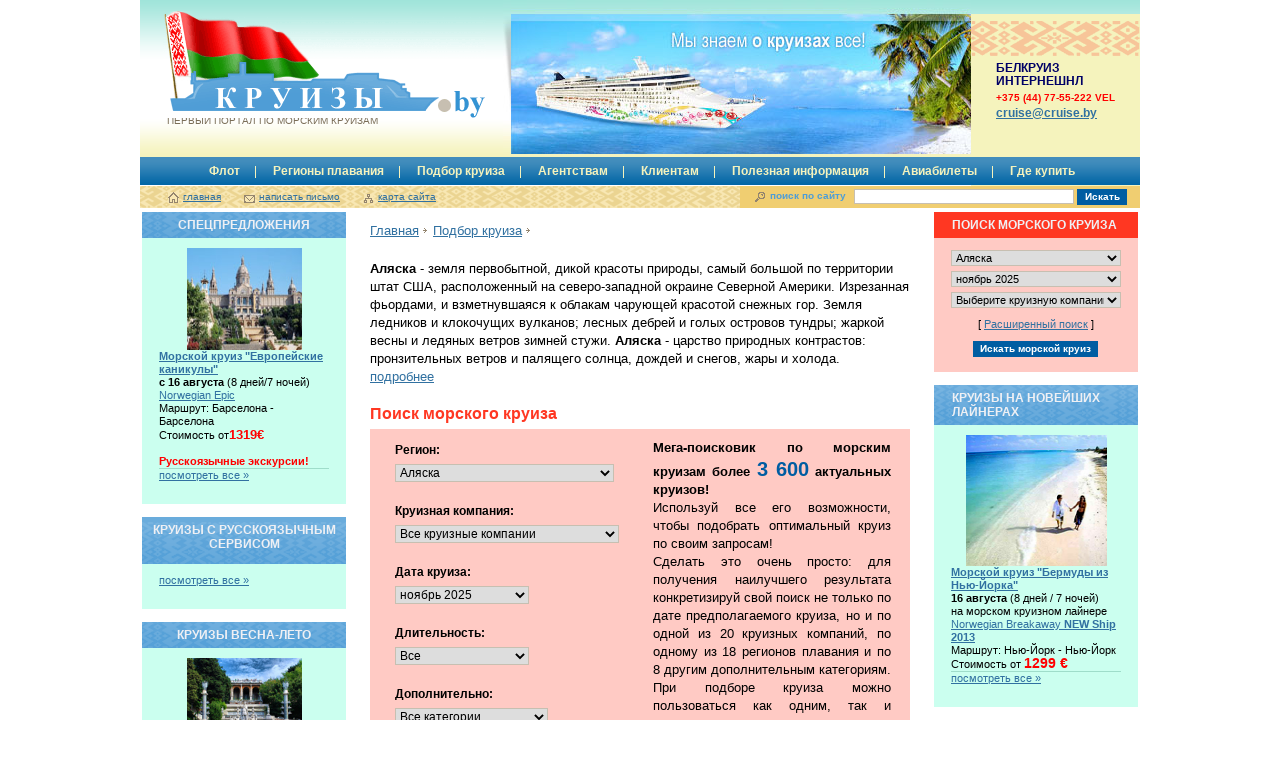

--- FILE ---
content_type: text/html; charset=windows-1251
request_url: http://cruise.by/find.phtml?act=search&region_id=4&company_id=0&date_b=2023-4-01
body_size: 7960
content:
<!DOCTYPE html PUBLIC "-//W3C//DTD XHTML 1.0 Transitional//EN" "http://www.w3.org/TR/xhtml1/DTD/xhtml1-transitional.dtd">
<html xmlns="http://www.w3.org/1999/xhtml">
<head>
<title>Подбор круиза :: Портал по морским круизам для Республики Беларусь</title>

<meta name="keywords" content="морские круизы, круизы">
<meta content="1 days" name=revisit>
<meta content="1 days" name=revisit-after>
<meta content=yes name=allow-search>
<meta content="index, all" name=robots>
<meta content="Russian, English" name=other.language>
<meta content="http://www.cruise.by" name="home_url">
<meta content="2001-2007 (c) FinS" name=Copyright>
<meta content="Global" name="distribution">
<meta content="Туристические услуги" name="classification">
<meta name="google-site-verification" content="BgGbq1UV3mdhUMXGRo77L-PF_leqdN7GN9Yn43n7SSA" />

	<meta http-equiv="Content-Type" content="text/html; charset=windows-1251">
	<link href="/img/style.css" type="text/css" rel="stylesheet" />
<script src="/img/script.js"></script>
</head>

<body><div id="wrapper">

	<div id="header">
		<h1><a href="/" id="logo">Круизы.by <span>Первый портал по морским круизам</span><b></b></a></h1>
<div style="position: absolute; top: 14px; left: 371px;">
<object classid="clsid:d27cdb6e-ae6d-11cf-96b8-444553540000" codebase="http://download.macromedia.com/pub/shockwave/cabs/flash/swflash.cab#version=9,0,0,0" width=460 height=140 id="top_1" align="middle">
<param name="allowScriptAccess" value="sameDomain" />
<param name="allowFullScreen" value="false" />
<param name="movie" value="/media/flash/top_1.swf" />
<param name="quality" value="high" />
<param name="bgcolor" value="#ffffff" />
<embed src="/media/flash/top_1.swf" quality="high" bgcolor="#ffffff" width=460 height=140 name="top_1" align="middle" allowScriptAccess="sameDomain" allowFullScreen="false" type="application/x-shockwave-flash" pluginspage="http://www.macromedia.com/go/getflashplayer" />
</object>
</div>
<noindex><div id="sponsors">
<strong align="left" style="color:#000066;font-size:12px">БелКруиз Интернешнл</strong>
<strong align="left" style="font-size:10px;color: red">+375 (44) 77-55-222 vel<br></strong>
<b align="left"><a href="mailto:Сruise@cruise.by">сruise@cruise.by</a></b>

</div></noindex>

		<ul id="top-nav"><li class="first"><a href="/layner.phtml">Флот</a></li><li><a href="/regions.phtml">Регионы плавания</a></li><li><a href="/find.phtml">Подбор круиза</a></li><li><a href="/agency.phtml">Агентствам</a></li><li><a href="/client.phtml">Клиентам</a></li><li><a href="/information.phtml">Полезная информация</a></li><li><a href="/etickets.phtml">Авиабилеты</a></li><li><a href="/where.phtml">Где купить</a></li></ul>
		<div id="top-links">
			<a id="i1" href="/">главная</a>
			<a id="i2" href="/feedback.phtml">написать письмо</a>
			<a id="i3" href="/map.phtml">карта сайта</a>
		</div>

<form action="" method="GET" id="search" onSubmit="alert('Поиск временно не работает. Приносим свои извинения!'); return false;">
<label>поиск по сайту</label>
<input name="" type="text" value="" class="search" />
<input name="" type="submit" value="Искать" class="go" />
</form>
	</div>

	<div id="container">

		<div id="content">
			<div id="text" ><div class="crumbs"><span><a href="/">Главная</a></span> <span><a href="find.phtml">Подбор круиза</a></span></div>
<h2></h2>
<localsearch>
<strong><font color="#000000">Аляска</font></strong><font color="#000000">   - земля первобытной, дикой красоты природы, самый большой по  территории  штат США, расположенный на северо-западной окраине Северной  Америки.  Изрезанная фьордами, и взметнувшаяся к облакам чарующей  красотой снежных  гор. Земля ледников и клокочущих вулканов; лесных  дебрей и голых  островов тундры; жаркой весны и ледяных ветров зимней  стужи. <strong>Аляска</strong> - царство природных контрастов: пронзительных ветров и палящего солнца, дождей и снегов, жары и холода.<br />
<a href="/alyaska.phtml">подробнее</a><br />
</font><h3 class="red"><b>Поиск морского круиза</b></h3>
	<form action="/find.phtml" method=get id="cruise-searchM">
	<input type=hidden name="act" value="search">
<table border=0 cellpadding=0 cellspacing=0>
<tr valign=top>
	<td width=50%><div><label>Регион:</label><select name=region_id><OPTION value=0>Все регионы<OPTION value=41>Вокруг Европы<OPTION value=50>Все Средиземноморье<OPTION value=13>Восточное Средиземноморье<OPTION value=18>Западное Средиземноморье<OPTION value=27>Северная Европа<OPTION value=15>Европа + Канары<OPTION value=7>Карибский бассейн<OPTION value=25>Панамский канал<OPTION value=29>Канада и Новая Англия<OPTION value=4 selected>Аляска<OPTION value=38>Южная Америка<OPTION value=2>Австралия, Новая Зеландия<OPTION value=37>Юго-Восточная Азия<OPTION value=26>Персидский залив и Красное море<OPTION value=6>Африка, Индийский океан<OPTION value=23>Кругосветное путешествие<OPTION value=35>Трансатлантика<OPTION value=36>Экзотические острова<OPTION value=42>Реки Европы<OPTION value=51>Реки России<OPTION value=52>Реки Азии<OPTION value=53>Реки Африки<OPTION value=54>Тихоокеанское побережье США</select></div><div><label>Круизная компания:</label><select name=company_id style="width: 224px;"><OPTION value=0>Все круизные компании<OPTION value="class1" style="color: grey">класс Стандарт<OPTION value=7>&nbsp;&nbsp;&nbsp;Norwegian Cruise Line<OPTION value=6>&nbsp;&nbsp;&nbsp;Royal Caribbean International<OPTION value=8>&nbsp;&nbsp;&nbsp;Carnival Cruise Line<OPTION value=12>&nbsp;&nbsp;&nbsp;Costa Cruises<OPTION value=11>&nbsp;&nbsp;&nbsp;MSC Cruises<OPTION value=9>&nbsp;&nbsp;&nbsp;Pullmantur<OPTION value=26>&nbsp;&nbsp;&nbsp;Disney Cruise Line<OPTION value=30>&nbsp;&nbsp;&nbsp;Hapag-Lloyd Cruises<OPTION value=37>&nbsp;&nbsp;&nbsp;Hurtigruten<OPTION value=38>&nbsp;&nbsp;&nbsp;Mosturflot<OPTION value=41>&nbsp;&nbsp;&nbsp;Celestyal Cruises<OPTION value=42>&nbsp;&nbsp;&nbsp;Infoflot<OPTION value=43>&nbsp;&nbsp;&nbsp;MOBY SPL<OPTION value="class2" style="color: grey">класс Премиум<OPTION value=3>&nbsp;&nbsp;&nbsp;Holland America Line<OPTION value=23>&nbsp;&nbsp;&nbsp;Oceania Cruises<OPTION value=28>&nbsp;&nbsp;&nbsp;AmaWaterways<OPTION value=31>&nbsp;&nbsp;&nbsp;Luftner Cruises<OPTION value="class3" style="color: grey">класс Люкс<OPTION value=14>&nbsp;&nbsp;&nbsp;Crystal Cruises<OPTION value=15>&nbsp;&nbsp;&nbsp;Regent Seven Seas Cruises<OPTION value=17>&nbsp;&nbsp;&nbsp;SilverSea Cruises<OPTION value=35>&nbsp;&nbsp;&nbsp;Paul Gauguin Cruises<OPTION value=39>&nbsp;&nbsp;&nbsp;Mosturflot Luxury<OPTION value=40>&nbsp;&nbsp;&nbsp;Volga Dream<OPTION value="class4" style="color: grey">Мега-Яхты (Премиум, Люкс)<OPTION value=18>&nbsp;&nbsp;&nbsp;Seabourn Cruise Line<OPTION value=19>&nbsp;&nbsp;&nbsp;SeaDream Yacht Club<OPTION value=29>&nbsp;&nbsp;&nbsp;Compagnie du Ponant<OPTION value="class5" style="color: grey">Парусники<OPTION value=20>&nbsp;&nbsp;&nbsp;Star Clippers<OPTION value=21>&nbsp;&nbsp;&nbsp;Sea Cloud Cruises<OPTION value=22>&nbsp;&nbsp;&nbsp;Windstar Cruises</select></div><div><label>Дата круиза:</label><select name=date_b style="width: 134px;"><OPTION value="2025-11-01" style="text-align: right">ноябрь 2025<OPTION value="2025-12-01" style="text-align: right">декабрь 2025<OPTION value="2026-01-01" style="text-align: right">январь 2026<OPTION value="2026-02-01" style="text-align: right">февраль 2026<OPTION value="2026-03-01" style="text-align: right">март 2026<OPTION value="2026-04-01" style="text-align: right">апрель 2026<OPTION value="2026-05-01" style="text-align: right">май 2026<OPTION value="2026-06-01" style="text-align: right">июнь 2026<OPTION value="2026-07-01" style="text-align: right">июль 2026<OPTION value="2026-08-01" style="text-align: right">август 2026<OPTION value="2026-09-01" style="text-align: right">сентябрь 2026<OPTION value="2026-10-01" style="text-align: right">октябрь 2026<OPTION value="2026-11-01" style="text-align: right">ноябрь 2026<OPTION value="2026-12-01" style="text-align: right">декабрь 2026<OPTION value="2027-01-01" style="text-align: right">январь 2027<OPTION value="2027-02-01" style="text-align: right">февраль 2027<OPTION value="2027-03-01" style="text-align: right">март 2027<OPTION value="2027-04-01" style="text-align: right">апрель 2027<OPTION value="2027-05-01" style="text-align: right">май 2027<OPTION value="2027-06-01" style="text-align: right">июнь 2027<OPTION value="2027-07-01" style="text-align: right">июль 2027</select></div>
	<div><label>Длительность:</label><select name=dateday style="width: 134px;">
	<OPTION value="0" selected>Все
	<OPTION value="1">1-8 ночей
	<OPTION value="9">9-14 ночей
	<OPTION value="15">более 15 ночей
	</select></div>
	<div><label>Дополнительно:</label><select name=spcat>
	<OPTION value="0" selected>Все категории
	<OPTION value="rus">Русские группы
	<OPTION value="visa">Безвизовые круизы
	<OPTION value="leader">Лидеры продаж
	<OPTION value="popul">Популярные
	<OPTION value="specpred">Спецпредложения
	<OPTION value="exclusiv">Эксклюзив
	<OPTION value="ny">Новогодний
	<OPTION value="may">Майские праздники
	<OPTION value="nov">Ноябрьские праздники

	</select></div>
	<div class="clear"></div>
	<input type="submit" value="Искать" class="go" />
</td>
<td width=50%><div align="justify"><strong>Мега-поисковик по морским круизам более <u id="midl">3 600</u> актуальных круизов!</strong></div>
<div align="justify">Используй все его возможности, чтобы подобрать оптимальный круиз по своим запросам!</div>
<div align="justify">Сделать это очень просто: для получения наилучшего результата конкретизируй свой поиск не только по дате предполагаемого круиза, но и по одной из 20 круизных компаний, по одному из 18 регионов плавания и по 8 другим дополнительным категориям. При подборе круиза можно пользоваться как одним, так и одновременно несколькими критериями. </div>
<div align="justify"><strong>Перед тобой открыт весь мир морских круизов &ndash; выбор за тобой!</strong></div></td>
</tr>
</table>
	</form><p><font color=red>По вашему запросу ничего не найдено!</font> Измените параметры поиска.</p>
<!-- /fields1 -->
</localsearch>
<p></p>

<!-- /cruises_center -->
<!-- /our_projects -->
<!-- /cruise_companies -->
		</div><!-- #text -->
		</div><!-- #content -->

		<div id="left">
			<!-- /menu -->
			<!-- /expert -->
			<!-- /new_year -->
			<div class="block blue"><a href="/specmk.phtml" style="TEXT-DECORATION: none;"><h3>Спецпредложения</h3></a>

<center><img src="http://www.go-cruise.ru/media/image/ports/Barcelona_14.jpg" width=115 height=102></center>
<a href="/find.phtml?id=31434"><b>Морской круиз "Европейские каникулы"</b></a><br>
<strong>с 16 августа</strong> (8 дней/7 ночей)<br>
<a href="/layner.phtml?id=185">Norwegian Epic</a><br>
Маршрут: Барселона - Барселона<br>
Стоимость от<span><font color=red size=2><b>1319€ </b></font><br> 
</span>
<font color=green><b></b></font><br> 
<font color=red><b>Русскоязычные экскурсии!</b></font><br> 
<hr color="#9fddca" noshade size=1>

<p class="archive"><a href="/spo.phtml">посмотреть все »</a></p></div><div class="block blue"><a href="/rugroup.phtml" style="TEXT-DECORATION: none;"><h3 style="height:35px; line-height: normal;"><center>Круизы с русскоязычным сервисом</center></h3></a>

<p class="archive"><a href="/rugroup.phtml">посмотреть все »</a></p></div><div class="block blue"><a href="/summer2012.phtml" style="TEXT-DECORATION: none;"><h3>Круизы Весна-Лето</h3></a>

<center><img src="http://www.go-cruise.ru/media/image/rim7.jpg" width=115 height=102></center>
<a href="/find.phtml?id=31419"><b>Морской круиз "Европейские каникулы"</b></a><br>
<strong>c 3 мая</strong> (8 дней / 7 ночей)<br>
на лайнере <a href="/layner.phtml?id=185">Norwegian Epic</a><br>
Маршрут: Барселона - Барселона<br>
Стоимость от <span><b><font color=red size=2>749€</font><br>
<font color=red size=2></b></font><br>
<br>
</span>
<hr color="#9fddca" noshade size=1>

<p class="archive"><a href="/summer2012.phtml">посмотреть все »</a></p></div><div class="block blue"><h3>Круизы из Санкт-Петербурга и Сочи</h3>

<center><p><img border="0" hspace="5" alt="" vspace="5" width="115" height="102" src="http://www.go-cruise.ru/media/image/kalendar%27/SPB.jpg" /></p></center>
<a href="/find.phtml?id=32144"><b>Морской круиз "Балтийские жемчужины из Санкт-Петербурга"</b></a><br />
<b>12 августа</b><br />
на лайнере <a href="/layner.phtml?id=173">Luminosa</a><br />
Маршрут: Санкт-Петербург - Санкт-Петербург<br />
7 дней/6 ночей<br />
Стоимость от <span>349€</span>
<hr color="#9fddca" noshade size=1>

<p class="archive"><a href="/stpeter.phtml">посмотреть все »</a></p>
</div><div class="block blue"><a href="/parus.phtml" style="TEXT-DECORATION: none;"><h3>круизы на парусниках и мега-яхтах</h3></a>

<center><img height="102" src="http://www.go-cruise.ru/media/image/fotogallery/172/star_flyer_ship.jpg"></center>
<a href="/find.phtml?id=31362"><b>Морской круиз "Испания и Балеарские острова"</b></a><br>
<strong>8 августа</strong> (8 дней/7 ночей)<br>
<a href="/layner.phtml?id=70">Star Flyer</a><br>
Маршрут: о. Пальма-де-Майорка - о. Пальма-де-Майорка<br>
Стоимость от<span><font color=red size=2><b>2480$ </b></font><br> 
</span>
<font color=green><b></b></font><br> <font color=red><b></b></font><br> 
<hr color="#9fddca" noshade size=1>

<p class="archive"><a href="/parus.phtml">посмотреть все »</a></p></div>
			<div class="block"><h3>Регионы плавания</h3><h4>Вокруг Европы</h4><p><img height="125" alt="" width="167" align="top" src="/media/image/banner/zap srediz.jpg" /></p>
<p align="justify">Круизы Вокруг Европы - это увлекательное морское путешествие с севера на юг или с юга на север Европы, позволяющее за одну поездку увидеть несколько стран и ощутить все разнообразие контрастов культур и архитектурных стилей, а также памятников старины. </p><p class="more"><a href="/around.phtml">подробнее &raquo;</a> <span>|</span> <a href="/find.phtml?reg=15">поиск круиза &raquo;</a></p><p class="more"><a href="/regions.phtml">смотреть другие &raquo;</a></p></div>
			<div class="block blue2"><h3>Морские круизы по месяцам</h3><ul><li><a href="/find.phtml?act=search&date_b=2025-11-01">ноябрь 2025</a></li><li><a href="/find.phtml?act=search&date_b=2025-12-01">декабрь 2025</a></li><li><a href="/find.phtml?act=search&date_b=2026-01-01">январь 2026</a></li><li><a href="/find.phtml?act=search&date_b=2026-02-01">февраль 2026</a></li><li><a href="/find.phtml?act=search&date_b=2026-03-01">март 2026</a></li><li><a href="/find.phtml?act=search&date_b=2026-04-01">апрель 2026</a></li><li><a href="/find.phtml?act=search&date_b=2026-05-01">май 2026</a></li><li><a href="/find.phtml?act=search&date_b=2026-06-01">июнь 2026</a></li><li><a href="/find.phtml?act=search&date_b=2026-07-01">июль 2026</a></li><li><a href="/find.phtml?act=search&date_b=2026-08-01">август 2026</a></li><li><a href="/find.phtml?act=search&date_b=2026-09-01">сентябрь 2026</a></li><li><a href="/find.phtml?act=search&date_b=2026-10-01">октябрь 2026</a></li><li><a href="/find.phtml?act=search&date_b=2026-11-01">ноябрь 2026</a></li><li><a href="/find.phtml?act=search&date_b=2026-12-01">декабрь 2026</a></li><li><a href="/find.phtml?act=search&date_b=2027-01-01">январь 2027</a></li><li><a href="/find.phtml?act=search&date_b=2027-02-01">февраль 2027</a></li></ul></div>
		</div><!-- #left -->

		<div id="right">

			<div class="block pink"><h3 id=none>Поиск морского круиза</h3>
<form action="/find.phtml" method=get id="search-cruise">
<input type=hidden name="act" value="search">
<input type=hidden name="date_b" value="2025-11-01">
<select name=region_id><OPTION value=0>Выберите регион<OPTION value=41>Вокруг Европы<OPTION value=50>Все Средиземноморье<OPTION value=13>Восточное Средиземноморье<OPTION value=18>Западное Средиземноморье<OPTION value=27>Северная Европа<OPTION value=15>Европа + Канары<OPTION value=7>Карибский бассейн<OPTION value=25>Панамский канал<OPTION value=29>Канада и Новая Англия<OPTION value=4 selected>Аляска<OPTION value=38>Южная Америка<OPTION value=2>Австралия, Новая Зеландия<OPTION value=37>Юго-Восточная Азия<OPTION value=26>Персидский залив и Красное море<OPTION value=6>Африка, Индийский океан<OPTION value=23>Кругосветное путешествие<OPTION value=35>Трансатлантика<OPTION value=36>Экзотические острова<OPTION value=42>Реки Европы<OPTION value=51>Реки России<OPTION value=52>Реки Азии<OPTION value=53>Реки Африки<OPTION value=54>Тихоокеанское побережье США</select>
<select name=date_b><OPTION value="2025-11-01">ноябрь 2025<OPTION value="2025-12-01">декабрь 2025<OPTION value="2026-01-01">январь 2026<OPTION value="2026-02-01">февраль 2026<OPTION value="2026-03-01">март 2026<OPTION value="2026-04-01">апрель 2026<OPTION value="2026-05-01">май 2026<OPTION value="2026-06-01">июнь 2026<OPTION value="2026-07-01">июль 2026<OPTION value="2026-08-01">август 2026<OPTION value="2026-09-01">сентябрь 2026<OPTION value="2026-10-01">октябрь 2026<OPTION value="2026-11-01">ноябрь 2026<OPTION value="2026-12-01">декабрь 2026</select>
<select name=company_id class="fs"><OPTION value=0>Выберите круизную компанию<OPTION value="class1" style="color: grey">класс Стандарт<OPTION value=7>&nbsp;&nbsp;&nbsp;Norwegian Cruise Line<OPTION value=6>&nbsp;&nbsp;&nbsp;Royal Caribbean International<OPTION value=8>&nbsp;&nbsp;&nbsp;Carnival Cruise Line<OPTION value=12>&nbsp;&nbsp;&nbsp;Costa Cruises<OPTION value=11>&nbsp;&nbsp;&nbsp;MSC Cruises<OPTION value=9>&nbsp;&nbsp;&nbsp;Pullmantur<OPTION value=26>&nbsp;&nbsp;&nbsp;Disney Cruise Line<OPTION value=30>&nbsp;&nbsp;&nbsp;Hapag-Lloyd Cruises<OPTION value=37>&nbsp;&nbsp;&nbsp;Hurtigruten<OPTION value=38>&nbsp;&nbsp;&nbsp;Mosturflot<OPTION value=41>&nbsp;&nbsp;&nbsp;Celestyal Cruises<OPTION value=42>&nbsp;&nbsp;&nbsp;Infoflot<OPTION value=43>&nbsp;&nbsp;&nbsp;MOBY SPL<OPTION value="class2" style="color: grey">класс Премиум<OPTION value=3>&nbsp;&nbsp;&nbsp;Holland America Line<OPTION value=23>&nbsp;&nbsp;&nbsp;Oceania Cruises<OPTION value=28>&nbsp;&nbsp;&nbsp;AmaWaterways<OPTION value=31>&nbsp;&nbsp;&nbsp;Luftner Cruises<OPTION value="class3" style="color: grey">класс Люкс<OPTION value=14>&nbsp;&nbsp;&nbsp;Crystal Cruises<OPTION value=15>&nbsp;&nbsp;&nbsp;Regent Seven Seas Cruises<OPTION value=17>&nbsp;&nbsp;&nbsp;SilverSea Cruises<OPTION value=35>&nbsp;&nbsp;&nbsp;Paul Gauguin Cruises<OPTION value=39>&nbsp;&nbsp;&nbsp;Mosturflot Luxury<OPTION value=40>&nbsp;&nbsp;&nbsp;Volga Dream<OPTION value="class4" style="color: grey">Мега-Яхты (Премиум, Люкс)<OPTION value=18>&nbsp;&nbsp;&nbsp;Seabourn Cruise Line<OPTION value=19>&nbsp;&nbsp;&nbsp;SeaDream Yacht Club<OPTION value=29>&nbsp;&nbsp;&nbsp;Compagnie du Ponant<OPTION value="class5" style="color: grey">Парусники<OPTION value=20>&nbsp;&nbsp;&nbsp;Star Clippers<OPTION value=21>&nbsp;&nbsp;&nbsp;Sea Cloud Cruises<OPTION value=22>&nbsp;&nbsp;&nbsp;Windstar Cruises</select>
<p align=center>[ <a href="/find.phtml">Расширенный поиск</a> ]</p>
<input type="submit" value="Искать морской круиз" class="go" />
</form>
</div>

			<!-- / rugroup -->
			<!-- /new_year_for_region -->
			<!-- /popular_left_banner -->
			<div class="block blue"><h3>Круизы на новейших лайнерах</h3>

<center><img alt="" width="141" height="131" src="http://www.go-cruise.ru/media/image/Karibi.jpg" /></center>
<a href="http://www.cruise.by/find.phtml?id=31101"><b>Морской круиз "Бермуды из Нью-Йорка"</b></a><br>
<strong>16 августа</strong> (8 дней / 7 ночей)<br>
на морском круизном лайнере <a href="/layner.phtml?id=31097">Norwegian Breakaway <b>NEW Ship 2013</b></a><br>
Маршрут: Нью-Йорк - Нью-Йорк<br>
Стоимость от <span>1299 €</span>
<hr color="#9fddca" noshade size=1>

<p class="archive"><a href="/newships.phtml">посмотреть все »</a></p></div><div class="block blue"><a href="/may.phtml" style="TEXT-DECORATION: none;"><h3>Майские праздники</h3></a>

<p class="archive"><a href="/may.phtml">посмотреть все »</a></p></div><div class="block blue"><h3>Заказ каталога</h3></div>

<div>
			<!-- /popular_right -->
			<!-- /expert_right -->
			<!-- /cruises_by_month_right -->
</div>

			<div class="block beige"><h3>Морские круизы по регионам</h3><ul><li><a href="/find.phtml?act=search&region_id=41&company_id=0&date_b=2025-11-01">Вокруг Европы</a></li><li><a href="/find.phtml?act=search&region_id=50&company_id=0&date_b=2025-11-01">Все Средиземноморье</a></li><li><a href="/find.phtml?act=search&region_id=13&company_id=0&date_b=2025-11-01">Восточное Средиземноморье</a></li><li><a href="/find.phtml?act=search&region_id=18&company_id=0&date_b=2025-11-01">Западное Средиземноморье</a></li><li><a href="/find.phtml?act=search&region_id=27&company_id=0&date_b=2025-11-01">Северная Европа</a></li><li><a href="/find.phtml?act=search&region_id=15&company_id=0&date_b=2025-11-01">Европа + Канары</a></li><li><a href="/find.phtml?act=search&region_id=7&company_id=0&date_b=2025-11-01">Карибский бассейн</a></li><li><a href="/find.phtml?act=search&region_id=25&company_id=0&date_b=2025-11-01">Панамский канал</a></li><li><a href="/find.phtml?act=search&region_id=29&company_id=0&date_b=2025-11-01">Канада и Новая Англия</a></li><li><a href="/find.phtml?act=search&region_id=4&company_id=0&date_b=2025-11-01">Аляска</a></li><li><a href="/find.phtml?act=search&region_id=38&company_id=0&date_b=2025-11-01">Южная Америка</a></li><li><a href="/find.phtml?act=search&region_id=2&company_id=0&date_b=2025-11-01">Австралия, Новая Зеландия</a></li><li><a href="/find.phtml?act=search&region_id=37&company_id=0&date_b=2025-11-01">Юго-Восточная Азия</a></li><li><a href="/find.phtml?act=search&region_id=26&company_id=0&date_b=2025-11-01">Персидский залив и Красное море</a></li><li><a href="/find.phtml?act=search&region_id=6&company_id=0&date_b=2025-11-01">Африка, Индийский океан</a></li><li><a href="/find.phtml?act=search&region_id=23&company_id=0&date_b=2025-11-01">Кругосветное путешествие</a></li><li><a href="/find.phtml?act=search&region_id=35&company_id=0&date_b=2025-11-01">Трансатлантика</a></li><li><a href="/find.phtml?act=search&region_id=36&company_id=0&date_b=2025-11-01">Экзотические острова</a></li><li><a href="/find.phtml?act=search&region_id=42&company_id=0&date_b=2025-11-01">Реки Европы</a></li><li><a href="/find.phtml?act=search&region_id=51&company_id=0&date_b=2025-11-01">Реки России</a></li><li><a href="/find.phtml?act=search&region_id=52&company_id=0&date_b=2025-11-01">Реки Азии</a></li><li><a href="/find.phtml?act=search&region_id=53&company_id=0&date_b=2025-11-01">Реки Африки</a></li><li><a href="/find.phtml?act=search&region_id=54&company_id=0&date_b=2025-11-01">Тихоокеанское побережье США</a></li></ul></div>
<div>
			<h3 class=rd>Новости</h3><div class="item">
<div class="date">15.09.2015</div>
<div class="title"><a href="news.phtml?idr=9118">На каникулы в круиз! Дети путешествуют БЕСПЛАТНО!</a></div>
</div>
			<p class="archive"><a href="/news.phtml">все новости &raquo;</a></p>
			<br><h3 class=rd>Статьи</h3><div class="item"><div class="title"><a href="articles.phtml?id=16">Что Вам необходимо знать о страховке</a></div></div><p class="archive"><a href="/articles.phtml">все статьи &raquo;</a></p>
			<noindex><center><br><a rel="nofollow" href="http://www.avia-shop.ru/" target=_blank><img height="100" width="100" alt="" src="/media/image/banner/bannerAviashop.gif" /></a><br><br><embed wmode="transparent" menu="menu" type="application/x-shockwave-flash" height="100" width="100" name="lrb100" pluginspage="http://www.macromedia.com/go/getflashplayer" quality="high" src="http://www.lrb.ru/media/flash/lrb100.swf" wmode="Window" loop="loop" scale="ShowAll"></embed></center><p>&nbsp;</p></noindex>
</div>
		</div><!-- #right -->

	</div><!-- #container -->
<div class=container><script type="text/javascript">
<!--
var _acic={dataProvider:10};(function(){var e=document.createElement("script");e.type="text/javascript";e.async=true;e.src="https://www.acint.net/aci.js";var t=document.getElementsByTagName("script")[0];t.parentNode.insertBefore(e,t)})()
//-->
</script><br></div>
	<div id="footer">
<a href="/find.phtml?act=search&company_id=3&ban=1"><img height="105" alt="Holland America Line" width="186" src="/media/image/banner/ban_holland.jpg" /></a><a href="/find.phtml?act=search&company_id=11&ban=1"><img height="105" alt="MSC Cruises" width="186" src="/media/image/banner/ban_msc.jpg" /></a><a href="/find.phtml?act=search&company_id=7&ban=1"><img height="105" alt="Norwegian Cruise Line" width="186" src="/media/image/banner/ban_ncl.jpg" /></a><a href="/find.phtml?act=search&company_id=14&ban=1"><img alt="Crystal Cruises" src="/media/image/banner/ban_crystal.jpg" /></a><a href="/find.phtml?act=search&company_id=21&ban=1"><img height="105" alt="Sea Cloud Cruises" width="186" src="/media/image/banner/r_s_s_c.jpg" /></a>
<ul id="bottom-nav">
<li class="first"><a href="/advertising.phtml">Реклама на сайте</a></li>
<li><a href="/about.phtml">О проекте</a></li>
</ul>
		<div id="copyright">
2008 &copy; www.cruise.by <span>|</span> Разработка сайта <noindex><a rel="nofollow" href="http://www.lrb.ru" target="_blank">LRB</a></noindex>
		</div>
		<div id="bottom">

			<div id="links">
<noindex><a rel="nofollow" href="http://www.go-cruise.ru" target="_blank">Информационная система “Азбука морских круизов”</a>  |  <a rel="nofollow" href="http://www.avia-shop.ru" target="_blank">Avia-shop.ru - магазин авиабилетов</a>  |  <a rel="nofollow" href="http://www.eurocruises.ru">Круизы по Европе</a>  |  <a rel="nofollow" href="http://www.deluxecruises.ru">Круизы класса Люкс</a></noindex><br />
 			</div>

Все торговые знаки и прочие объекты интеллектуальной собственности принадлежат их владельцам<br>
Все материалы и цены, размещенные на сайте, носят исключительно информационно-справочный характер и ни при каких условиях не являются ни рекламой, ни офертой, определяемой положениями Статьи 437 Гражданского кодекса РФ.
		</div>
	</div>

</div><!-- #wrapper -->
<div class=container><script type="text/javascript">
<!--
var _acic={dataProvider:10};(function(){var e=document.createElement("script");e.type="text/javascript";e.async=true;e.src="https://www.acint.net/aci.js";var t=document.getElementsByTagName("script")[0];t.parentNode.insertBefore(e,t)})()
//-->
</script><br></div>
<!-- WebVisor
<script type="text/javascript" id="__visorCode"></script>
<script type="text/javascript">
    var __visorInit = new Function('', 'if (typeof window["__visor"] != "undefined") __visor.init(15218);');
    setTimeout('document.getElementById("__visorCode").src="//c1.web-visor.com/c.js";',10);
</script>
<noscript><img src="//c1.web-visor.com/noscript?sid=15218" alt="" 
style="position:absolute;width:1px;height:1px;left:-999px;top:-999px;"></noscript>
WebVisor -->

<!-- Yandex.Metrika counter -->
<script type="text/javascript">
(function (d, w, c) {
    (w[c] = w[c] || []).push(function() {
        try {
            w.yaCounter23178331 = new Ya.Metrika({id:23178331,
                    webvisor:true,
                    clickmap:true,
                    trackLinks:true,
                    accurateTrackBounce:true});
        } catch(e) { }
    });

    var n = d.getElementsByTagName("script")[0],
        s = d.createElement("script"),
        f = function () { n.parentNode.insertBefore(s, n); };
    s.type = "text/javascript";
    s.async = true;
    s.src = (d.location.protocol == "https:" ? "https:" : "http:") + "//mc.yandex.ru/metrika/watch.js";

    if (w.opera == "[object Opera]") {
        d.addEventListener("DOMContentLoaded", f, false);
    } else { f(); }
})(document, window, "yandex_metrika_callbacks");
</script>
<noscript><div><img src="//mc.yandex.ru/watch/23178331" style="position:absolute; left:-9999px;" alt="" /></div></noscript>
<!-- /Yandex.Metrika counter -->

<script type="text/javascript">
  var _gaq = _gaq || [];
  _gaq.push(['_setAccount', 'UA-6891330-11']);
  _gaq.push(['_trackPageview']);
  (function() {
    var ga = document.createElement('script'); ga.type = 'text/javascript'; ga.async = true;
    ga.src = ('https:' == document.location.protocol ? 'https://ssl' : 'http://www') + '.google-analytics.com/ga.js';
    var s = document.getElementsByTagName('script')[0]; s.parentNode.insertBefore(ga, s);
  })();
</script>
</body>
</html>


--- FILE ---
content_type: text/css
request_url: http://cruise.by/img/style.css
body_size: 4580
content:
.spfns {color: #D6D6D6; font-size: 10px; font-family: Arial; line-height: 10px;}
.spfns a, .spfns a:visited, .spfns a:hover, .spfns a:link {color: #D6D6D6; font-size: 10px; font-family: Arial; line-height: 10px; text-decoration: none;}

a.sapek {COLOR: #000000;text-decoration: none; font-weight: normal;}
a.sapek:link {color: #000000; text-decoration: none; font-weight: normal;}
a.sapek:visited {COLOR: #000000; text-decoration: none; font-weight: normal;}
a.sapek:hover {COLOR: #000000; text-decoration: none; font-weight: normal;}

dd {text-align: justify; }

.required{font-weight: bold; color: red;}

#nsf1 { text-align: right; padding-right: 10px; width: 200px; }
#sel { 
	border: 1px solid #C7BFB1;
	font: 11px Tahoma, Tahoma;
	margin: 2px 0 3px 0;
	width: 100%;
	text-align: left;
}

input.nsf2 {
	cursor: pointer;
	border: none;
	height: 16px;
	background: #005DA2;
	margin: 10px 0 10px 3px;
	font-size: 10px;
	font-weight: bold;
	color: #FFF;
}
.right-pre {
	float: right;
	text-align: right;
}
.right-pre span {
	font-style: italic;	
}
.text-bold {
	font-weight: bold;
}

td.sz {font-size: 13px;}
td.b {font-weight: bold;}
td.c {text-align: center;}
td.cb {font-weight: bold;text-align: center;}
td.r {text-align: right;}
td.l {text-align: left;}
.z {font-size: 13px; font-family: Tahoma; vertical-align:text-top;}
td.cap {font-size: 13px; font-family: Tahoma;font-weight: bold;background-color: #020257;color: #F6F3E3;text-align: center}
td.n {font-size: 13px; font-family: Tahoma; color: #666666;}
td.m {font-size: 8pt; font-family: Tahoma; color: #666666;}
td.m1 {font-size: 8pt; font-family: Tahoma; color: #666666; margin: 0px 0px 0px 0px; padding: 0px 0px 0px 0px}

tr.n {font-size: 13px; font-family: Tahoma; color: 4b4834;}
tr.c {font-size: 13px; font-family: Tahoma;background-color: #E8F0F4;}
tr.cc {font-size: 13px; font-family: Tahoma;background-color: #CDE1EC;}



#priceR { color: #ff7e00; font-size: 24px; line-height: 24px; }
#priceR sup { font-size: 11px; font-weight: normal; position: relative; top: -4px;}

#midl { color: #005da2; font-size: 20px; line-height: 24px; text-decoration: none; }
#midl i { color: #000000; font-size: 11px; font-weight: normal; font-style: normal; }

#cenB b { text-transform: uppercase; color: #ff7e00; font-size: 18px; }





/*
.priceC {
	line-height: 25px;
	height: 25px;
	margin: -5px 0 0;
	width: 125px;
	overflow: hidden;
}
*/
.priceC{
	position: relative;
	top: -5px;
	height: 25px;
	line-height: 25px;
}
.priceC span {
  font-size: 24px;
	font-weight: bold;
	color: #FF7E00;
}

.priceC sup {
  font-size: 11px;
	color: #FF7E00;
	position: relative;
	top: -4px;
}





#expert { position: relative; left: -15px; height: 75px; }
#expert b { font-size: 13px; color: #f623e7; line-height: 18px; }
#exp2 { line-height: 18px; }



.op { margin: 0 0 10px 0; }
.op img { border: 1px solid #68b479; margin-right: 10px; }





b.man { font-size: 11px; line-height: 12px; color: #ff7e00; }


































/* ---------------------------------
Makeup: Dimox
Author URI: http://dimox.name/
--------------------------------- */

* {
	margin: 0;
	padding: 0;
}
body {
	font: 11px/13px Tahoma, Arial, sans-serif;
	width: 100%;
}
a {
	color: #3171A1;
	outline: none;
}
a:hover {
	text-decoration: none;
}
p {padding: 7px 0}
img {border: none}
input {vertical-align: middle}
blockquote {
	margin: 10px 10px 10px 20px;
	padding: 0 12px;
	background: #F4F4F4;
	border-left: 3px solid #E5E5E5;
}
.clear {
	clear: both;
	height: 0;
	overflow: hidden;
}
h2 {
	font: 18px/1 Tahoma, Arial;
	margin: 20px 0 7px;
	color: #68B479;
}
h3 {
	font: 16px/1 Tahoma, Arial;
	margin: 20px 0 7px;
	color: #68B479;
}
h3.red {
  color: #FF3722;
}


#wrapper {
	width: 1000px;
	margin: 0 auto;
	background: url(/img/header-bg.gif) repeat-x;
}


/* Header
-----------------------------------------------------------------------------*/
#header {
	height: 186px;
	position: relative;
	border-bottom: 22px solid #F8E7B3;
	margin-bottom: 4px;
	background: url(/img/header.jpg) 363px 0 no-repeat;
}
#logo {
	position: absolute;
	top: 11px;
	left: 23px;
	padding: 10px 0 0 4px;
	font: bold 36px/1 "Times New Roman", Geogria;
	color: #519ED6;
	letter-spacing: 3px;
	text-align: center;
	cursor: pointer;
	text-decoration: none;
}
#logo span {
	display: block;
	font: 10px Tahoma, Arial;
	color: #7B6E58;
	letter-spacing: 0;
	text-transform: uppercase;
	margin: 58px 0 0 0;
}
#logo b {
	position: absolute;
	top: 0;
	left: 0;
	width: 323px;
	height: 107px;
	background: url(/img/logo.gif) no-repeat;
}


/* 	padding: 45px 0 0 25px; 
height: 95px;
*/
#sponsors {
  position: absolute;
	top: 14px;
	right: 0;
	width: 144px;
	height: 140px;
	padding: 48px 0 0 25px;
	background: url(/img/sponsorFon.gif) no-repeat 0 7px #F5F3BD;
}

#sponsors img { margin: 5px 0 5px 15px; }





#sponsors strong {
  text-transform: uppercase;
	display: block;
	color: #68B479;
	margin: 0 0 3px;
}
#sponsors a {
  font-size: 12px;
}

#sponsors font{ font-size: 12px; color: #3171a1; line-height: 15px; }

#top-nav {
  position: absolute;
	top: 157px;
	left: 0;
	width: 100%;
	height: 28px;
	line-height: 28px;
	background: #277DB3 url(/img/nav-bg.gif) repeat-x;
	text-align: center;
	font-size: 12px;
	font-weight: bold;
}
#top-nav li {
  display: inline;
	background: url(/img/separator.gif) 0 2px no-repeat;
	padding: 0 15px 0 18px;
}
#top-nav li.first {
  background: none;
}
#top-nav a {
  color: #F5F3BD;
	text-decoration: none;
}
#top-nav a:hover {
	text-decoration: underline;
}

#top-links {
  position: absolute;
	padding: 4px 0 0 28px;
	top: 186px;
	height: 22px;
	width: 572px;
	font-size: 10px;
	background-image: url(/img/top-links.gif);
	background-repeat: repeat-x;
}
/*
	top: 189px;
	left: 22px;
*/
#top-links a {
  margin-right: 20px;
	padding: 0 0 2px 15px;
}
#i1 {background: url(/img/i1.gif) 0 1px no-repeat}
#i2 {background: url(/img/i2.gif) 0 4px no-repeat}
#i3 {background: url(/img/i3.gif) 1px 3px no-repeat}


#search {
	position: absolute;
	top: 186px;
	right: 0;
	background: #F0CE71 url(/img/search.gif) 15px 50% no-repeat;
	padding: 2px 13px 0 30px;
	height: 20px;
}
#search label {
  float: left;
	font-size: 10px;
	color: #4F9DD6;
	font-weight: bold;
	padding: 1px 8px 0 0;
}
#search input {
	font: 11px Tahoma, Arial;
	float: left;
}
.search {
	width: 210px;
	padding: 0 4px 1px;
	border: 1px solid #C7BFB1;
	margin-top: 1px;
}
#search input.go {
	cursor: pointer;
	border: none;
	width: 50px;
	height: 16px;
	background: #005DA2;
	margin: 1px 0 0 3px;
	font-size: 10px;
	font-weight: bold;
	color: #FFF;
}
input.go {padding: 0 0 1px !important;}
html:not([lang*=""]):not(:only-child) input.go {padding: 0 0 3px !important;}


/* Content
-----------------------------------------------------------------------------*/
#container {
	width: 100%;
}
* html #container {height: 1%;}
#container:after {
	content: '.';
	display: block;
	clear: both;
	visibility: hidden;
	height: 0;
}
#content {
	width: 100%;
	float: left;
	overflow: hidden;
}
#text {
	font-size: 13px;
	line-height: 18px;
	margin: 0 230px 0 230px;
	padding: 10px 0 15px;
}

.crumbs {
	margin: 0 0 20px;
	color: #94856E;
}
.crumbs span {
  background: url(/img/arrow.gif) 100% 5px no-repeat;
	padding-right: 8px;
	margin-right: 2px;
}

#content ul,
#content ol {
	margin: 7px 0 7px 30px;
}
#content li {
	padding: 2px 0;
}
#content p {
  width: 100%;
	overflow: hidden;
}

img.right {
  float: right;
	display: inline;
	margin: 0 0 10px 15px;
	border: 3px solid #C4C4C4;
}
img.border {
	border: 3px solid #C4C4C4;
}

#cruise-search, #cruise-searchM {
  background: #FFCAC4;
	margin: 0 0 30px;
padding: 10px 15px 18px;
}/* 	padding: 10px 15px 18px; */
#cruise-search div, #cruise-searchM div {
  clear: both;
padding: 0 4px 0 10px;
}/*	padding: 4px 0;*/


#cruise-search label {
  font-weight: bold;
	font-size: 12px;
	float: left;
	padding: 2px 7px 0 0;
	width: 170px;
}
/*
	text-align: right;
*/







#cruise-searchM label {
  font-weight: bold;
	font-size: 12px;
	float: left;
	padding: 2px 7px 5px 0;
	width: 170px;
}

#cruise-searchM select {
  float: left;
	border: 1px solid #C7BFB1;
	font: 12px Tahoma, Arial;
	margin-right: 4px;
	margin-bottom: 18px;
}








#cruise-search select {
  float: left;
	border: 1px solid #C7BFB1;
	font: 12px Tahoma, Arial;
	margin-right: 4px;
	margin-bottom: 23px;
}
#cruise-search option, #cruise-searchM option {
	padding-right: 5px;
}
#cruise-search input, #cruise-searchM input {
  float: left;
	border: 1px solid #C7BFB1;
	padding: 2px 4px 2px;
	margin-right: 4px;
	font: 12px Tahoma, Arial;
}
#cruise-search input.go, #cruise-searchM input.go {
	cursor: pointer;
	border: none;
	width: 80px;
	height: 20px;
	background: #005DA2;
	margin: 10px 0 0 178px;
	font-size: 12px;
	font-weight: bold;
	color: #FFF;
	float: none;
}

.cruise {
  border: 1px solid #D9D9D9;
	background: #FFFCDC;
	padding: 7px;
	overflow: hidden;
	height: 1%;
	margin: 0 0 6px;
}
.cruise a {
  color: #084777;
}
.cruise .image {
  float: left;
	display: inline;
	margin-right: 12px;
	position: relative;
}
.cruise .image img {
  border: 2px solid #C0C0C0;
	display: block;
	margin: 0 0 22px;
}
.price {
	height: 50px;
	margin: -5px 0 0;
	width: 125px;
	overflow: hidden;
}
/*
line-height: 25px;
height: 25px;
*/
.price span {
  font-size: 24px;
line-height: 25px;
	font-weight: bold;
	color: #FF7E00;
}
/*
font-size: 24px;
*/

.price sup {
  font-size: 12px;
	color: #FF7E00;
	font-weight: bold;
	position: relative;
	top: -4px;
}
.cruise .info {
	display: inline;
	position: relative;
width: 370px;

  float: left;
}
.title {
  font-size: 12px;
	font-weight: bold;
	padding: 0 0 2px;
}
.cruise select {
  border: 1px solid #C7BFB1;
	font: 11px Tahoma, Arial;
	position: relative;
	bottom: -2px;
	margin: 5px 8px 0 0;
}
.cruise option {
	padding-right: 5px;
}
.cruise input {
	font: 11px Tahoma, Arial;
}
.cruise .go {
	cursor: pointer;
	border: none;
	width: 55px;
	height: 16px;
	background: #005DA2;
	margin: 7px 0 0;
	font-size: 10px;
	font-weight: bold;
	color: #FFF;
}

.item {
  margin: 13px 0;
}
.item .date {
  font-size: 10px;
	color: #9C9C9C;
}
.item a {
  color: #084777;
}
.block .item a {
  text-decoration: none;
	font-size: 11px;
}
.block .item a:hover {
  text-decoration: underline;
}
.archive {
	margin: -7px 0 0;
	color: #3171A1;
}







/* 	background: url(/img/dot.gif) 100% 7px no-repeat;  */
.archive a {
	padding-right: 6px;
}












.block .archive a {
	background: none;
	padding-right: 0;
}

.companies {
	font-size: 12px;
	color: #4F9DD6;
	margin: 17px 0 0 !important;
}
.companies a {
  color: #6186A2;
	font-weight: bold;
}

.companies strong {
  text-transform: uppercase;
	width: 270px;
	float: left;
	display: inline;
	padding: 0 0 10px 21px !important;
	background: url(/img/arrow2.gif) 10px 5px no-repeat;
	overflow: hidden;
}


.companies div { margin: 10px 0 0 0; }
.companies img { margin: 0 5px 0 0; border: 0; text-align: absmiddle; }

.companies li {
  list-style: none;
  text-transform: uppercase;
	font-weight: bold;
	width: 249px;
	float: left;
	display: inline;
	padding: 0 0 0 21px !important;
	background: url(/img/arrow2.gif) 10px 5px no-repeat;
	overflow: hidden;
}
.companies li ul {
	height: 150px;
  margin: 18px 0 20px -18px !important;
}
.companies li li {
  padding: 0 0 11px 18px !important;
	float: none;
	display: block;
	background: none;
  text-transform: none;
	width: 100%;
}
.companies li li.b1 {background: url(/img/bullet1.gif) 0 1px no-repeat}
.companies li li.b2 {background: url(/img/bullet2.gif) 0 1px no-repeat}
.companies li li.b3 {background: url(/img/bullet3.gif) 0 1px no-repeat}
.companies li li.b4 {background: url(/img/bullet4.gif) 0 1px no-repeat}
.companies li li.b5 {background: url(/img/bullet5.gif) 0 1px no-repeat}
.companies li li.b6 {background: url(/img/bullet6.gif) 0 1px no-repeat}


/* Left
-----------------------------------------------------------------------------*/
#left {
	float: left;
	width: 204px;
	margin-left: -100%;
	position: relative;
	padding: 0 0 0 2px;
}

#nav {
  background: #EFF0F4;
	padding: 12px 20px 18px;
	margin: 0 0 13px;
	font-size: 12px;
	line-height: 18px;
	font-weight: bold;
}
#nav li {
  list-style: none;
	padding-left: 10px;
	background: url(/img/nav-arrow1.gif) 0 6px no-repeat;
	position: relative;
}
#nav li li {
	padding-left: 10px;
	background: url(/img/nav-arrow2.gif) 0 7px no-repeat;
}
#nav li li li {
	padding-left: 9px;
	background: url(/img/nav-arrow3.gif) 0 7px no-repeat;
}
#nav li li li li {
	padding-left: 9px;
	background: url(/img/nav-arrow4.gif) 0 7px no-repeat;
}
#nav li li li li li {
	padding-left: 9px;
	background: url(/img/nav-arrow5.gif) 0 8px no-repeat;
	font-weight: normal;
}
#nav li.current a {
	color: #4F9DD6;
	text-decoration: none;
}
#nav li.current a:hover {text-decoration: underline}
#nav li li.current a {color: #084777}
#nav li li li.current a {color: #083B61}
#nav li li li li.current a {color: #6186A2}
#nav li li li li.current li a {color: #3171A1}

.block {
  background: #FFFAC4;
	margin: 0 0 13px;
	padding: 0 17px 15px;
}
.block.pink {background: #FFCAC4}
.block.blue {background: #CBFFEF}
.block.blue span { color: #FF0000; font-size: 14px; font-weight: bold; }
.block.blue2 {background: #CBECFF}
.block.green {background: #DBFFE3 url(/img/operator.jpg) 113px 27px no-repeat; padding: 0 15px 0 18px; }
.green h3 {
	text-align: left;
	padding-left: 18px;
}
.block.beige {background: #EFECCA}


#left h3,
#right h3 {
  font-size: 12px;
	font-weight: bold;
	text-transform: uppercase;
	color: #EFF0F4;
	background: #6AACDC url(/img/headline.gif) 0 100% repeat-x;
	padding: 6px 0;
	line-height: 14px;
	text-align: center;
	margin: 0 -17px 10px;
	position: relative;
}
#right h3 {
	text-align: left;
	padding-left: 18px;
}






#right  h3.rd{
	color: #539fd7;
	background-color: #FFFFFF;
	background-image: none;
}









h3#none { background: #ff3722 none 0 100% repeat-x; }

#left h4,
#right h4 {
  font-size: 12px;
	color: #68B479;
	margin: 0 0 7px;
}

.more {
  color: #3171A1;
}
.more span {
  margin: 0 10px;
}

.img {
  text-align: center;
	margin: 0 0 8px;
}


/* Right
-----------------------------------------------------------------------------*/
#right {
	float: left;
	width: 204px;
	margin-left: -206px;
	position: relative;
}

.block ul {
  margin: 15px 0 10px 13px;
}
.block ul a {
  color: #084777;
}
.block li {
  position: relative;
}

#search-cruise select {
	border: 1px solid #C7BFB1;
	font: 11px Tahoma, Arial;
	margin: 2px 0 3px;
	width: 100%;
}
#search-cruise input {
	font: 11px Tahoma, Arial;
	color: #000;
}
#search-cruise .go {
	cursor: pointer;
	border: none;
	width: 125px;
	height: 16px;
	background: #005DA2;
	margin: 3px 0 0 22px;
	font-size: 10px;
	font-weight: bold;
	color: #FFF;
}

.block.articles ul {
  margin: 15px 0 0 0;
}
.block.articles li {
  list-style: none;
	font-weight: bold;
	background: url(/img/arrow2.gif) 0 5px no-repeat;
	padding: 0 0 12px 8px;
}
.block.articles li a {
  text-decoration: none;
}
.block.articles a:hover {
  text-decoration: underline;
}


/* Footer
-----------------------------------------------------------------------------*/
#footer {
	height: 220px;
	background: url(/img/footer-bg.gif) 0 100% repeat-x;
	text-align: center;
}
#footer img { margin: 0 5px; }
#footer a {
  text-decoration: none;
}
#footer a:hover {
  text-decoration: underline;
}
#bottom-nav {
	height: 28px;
	line-height: 28px;
	background: #277DB3 url(/img/nav-bg.gif) repeat-x;
	text-align: center;
	font-weight: bold;
}
#bottom-nav li {
  display: inline;
	background: url(/img/separator.gif) 0 2px no-repeat;
	padding: 0 10px 0 13px;
}
#bottom-nav li.first {
  background: none;
}
#bottom-nav a {
  color: #F5F3BD;
	text-decoration: none;
}
#bottom-nav a:hover {
	text-decoration: underline;
}
#copyright {
  font-size: 12px;
	font-weight: bold;
	margin: 20px 0;
}
#copyright span {
  margin: 0 20px;
	font-weight: normal;
}
#bottom {
  font-size: 10px;
	line-height: 12px;
}
#bottom a {
  color: #A8B1B8;
}
#links {
  color: #A8B1B8;
}

.MsoTableGrid { line-height: normal; }
.MsoNormal { padding: 0; margin: 0; }

--- FILE ---
content_type: application/javascript; charset=utf-8
request_url: http://cruise.by/img/script.js
body_size: 251
content:
var timerID = setTimeout("changeExpert()",5000);
function changeExpert(){
	clearTimeout (timerID);

	var obj1 = document.getElementById("exp1");
	var obj2 = document.getElementById("exp2");

	if ( obj1 != null && obj2 != null ){
		if ( obj1.style.display == "block" ){
			obj1.style.display = "none";
			obj2.style.display = "block";
		}
		else{
			obj1.style.display = "block";
			obj2.style.display = "none";
		}
	}
	timerID = setTimeout("changeExpert()",5000);
}

